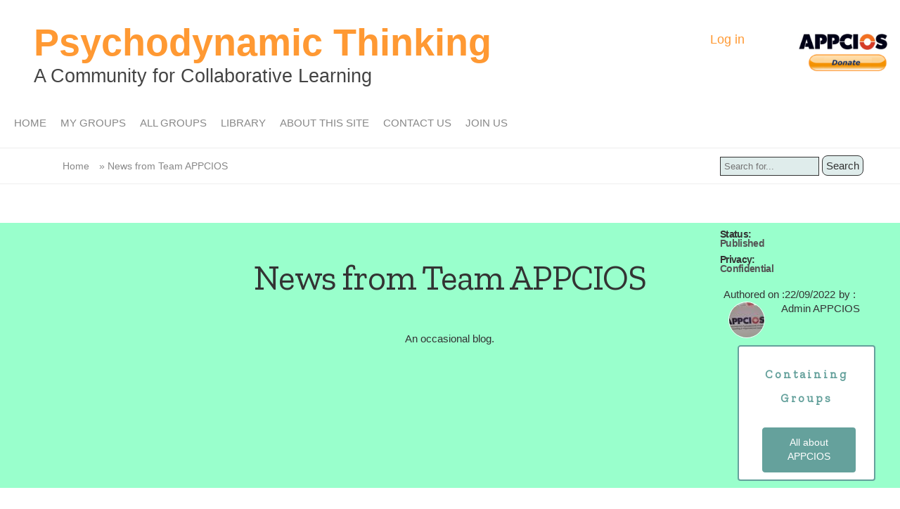

--- FILE ---
content_type: text/html; charset=UTF-8
request_url: https://psychodynamicthinking.info/comment/733
body_size: 6588
content:
<!DOCTYPE html>
<html lang="en" dir="ltr" prefix="content: http://purl.org/rss/1.0/modules/content/  dc: http://purl.org/dc/terms/  foaf: http://xmlns.com/foaf/0.1/  og: http://ogp.me/ns#  rdfs: http://www.w3.org/2000/01/rdf-schema#  schema: http://schema.org/  sioc: http://rdfs.org/sioc/ns#  sioct: http://rdfs.org/sioc/types#  skos: http://www.w3.org/2004/02/skos/core#  xsd: http://www.w3.org/2001/XMLSchema# ">
  <head>
    <meta charset="utf-8" />
<script async src="/sites/default/files/google_analytics/gtag.js?t9aki7"></script>
<script>window.dataLayer = window.dataLayer || [];function gtag(){dataLayer.push(arguments)};gtag("js", new Date());gtag("config", "UA-178890562-1", {"groups":"default","anonymize_ip":true,"allow_ad_personalization_signals":false});</script>
<meta name="Generator" content="Drupal 8 (https://www.drupal.org)" />
<meta name="MobileOptimized" content="width" />
<meta name="HandheldFriendly" content="true" />
<meta name="viewport" content="width=device-width, initial-scale=1.0" />
<link rel="shortcut icon" href="/themes/custom/campus/images/appcios_favicon.png" type="image/png" />
<link rel="canonical" href="https://psychodynamicthinking.info/news-team-appcios" />
<link rel="shortlink" href="https://psychodynamicthinking.info/node/1226" />
<link rel="revision" href="https://psychodynamicthinking.info/news-team-appcios" />

    <title>News from Team APPCIOS | Psychodynamic Thinking</title>
    <link rel="stylesheet" media="all" href="/core/themes/stable/css/system/components/ajax-progress.module.css?t9aki7" />
<link rel="stylesheet" media="all" href="/core/themes/stable/css/system/components/align.module.css?t9aki7" />
<link rel="stylesheet" media="all" href="/core/themes/stable/css/system/components/autocomplete-loading.module.css?t9aki7" />
<link rel="stylesheet" media="all" href="/core/themes/stable/css/system/components/fieldgroup.module.css?t9aki7" />
<link rel="stylesheet" media="all" href="/core/themes/stable/css/system/components/container-inline.module.css?t9aki7" />
<link rel="stylesheet" media="all" href="/core/themes/stable/css/system/components/clearfix.module.css?t9aki7" />
<link rel="stylesheet" media="all" href="/core/themes/stable/css/system/components/details.module.css?t9aki7" />
<link rel="stylesheet" media="all" href="/core/themes/stable/css/system/components/hidden.module.css?t9aki7" />
<link rel="stylesheet" media="all" href="/core/themes/stable/css/system/components/item-list.module.css?t9aki7" />
<link rel="stylesheet" media="all" href="/core/themes/stable/css/system/components/js.module.css?t9aki7" />
<link rel="stylesheet" media="all" href="/core/themes/stable/css/system/components/nowrap.module.css?t9aki7" />
<link rel="stylesheet" media="all" href="/core/themes/stable/css/system/components/position-container.module.css?t9aki7" />
<link rel="stylesheet" media="all" href="/core/themes/stable/css/system/components/progress.module.css?t9aki7" />
<link rel="stylesheet" media="all" href="/core/themes/stable/css/system/components/reset-appearance.module.css?t9aki7" />
<link rel="stylesheet" media="all" href="/core/themes/stable/css/system/components/resize.module.css?t9aki7" />
<link rel="stylesheet" media="all" href="/core/themes/stable/css/system/components/sticky-header.module.css?t9aki7" />
<link rel="stylesheet" media="all" href="/core/themes/stable/css/system/components/system-status-counter.css?t9aki7" />
<link rel="stylesheet" media="all" href="/core/themes/stable/css/system/components/system-status-report-counters.css?t9aki7" />
<link rel="stylesheet" media="all" href="/core/themes/stable/css/system/components/system-status-report-general-info.css?t9aki7" />
<link rel="stylesheet" media="all" href="/core/themes/stable/css/system/components/tabledrag.module.css?t9aki7" />
<link rel="stylesheet" media="all" href="/core/themes/stable/css/system/components/tablesort.module.css?t9aki7" />
<link rel="stylesheet" media="all" href="/core/themes/stable/css/system/components/tree-child.module.css?t9aki7" />
<link rel="stylesheet" media="all" href="/core/themes/stable/css/views/views.module.css?t9aki7" />
<link rel="stylesheet" media="all" href="/modules/flag/css/flag-link-ajax.css?t9aki7" />
<link rel="stylesheet" media="all" href="/themes/custom/campus/css/components/header.css?t9aki7" />
<link rel="stylesheet" media="all" href="/themes/custom/campus/css/components/footer.css?t9aki7" />
<link rel="stylesheet" media="all" href="/themes/custom/campus/css/components/menu.css?t9aki7" />
<link rel="stylesheet" media="all" href="/themes/custom/campus/css/components/breadcrumb.css?t9aki7" />
<link rel="stylesheet" media="all" href="/themes/custom/campus/css/components/sidebar.css?t9aki7" />
<link rel="stylesheet" media="all" href="/themes/custom/campus/css/components/main-content.css?t9aki7" />
<link rel="stylesheet" media="all" href="/themes/custom/campus/css/components/form.css?t9aki7" />
<link rel="stylesheet" media="all" href="/themes/custom/campus/css/components/comments.css?t9aki7" />
<link rel="stylesheet" media="all" href="/themes/custom/campus/css/components/dropbutton.component.css?t9aki7" />
<link rel="stylesheet" media="all" href="/themes/custom/campus/css/components/group.css?t9aki7" />
<link rel="stylesheet" media="all" href="/themes/custom/campus/css/components/teaser.css?t9aki7" />
<link rel="stylesheet" media="all" href="/themes/custom/campus/css/components/paragraph.css?t9aki7" />
<link rel="stylesheet" media="all" href="/themes/custom/campus/css/base/style.css?t9aki7" />
<link rel="stylesheet" media="all" href="/themes/custom/campus/css/base/newstyles.css?t9aki7" />
<link rel="stylesheet" media="all" href="/themes/custom/campus/css/base/overridestyles.css?t9aki7" />
<link rel="stylesheet" media="all" href="//fonts.googleapis.com/css?family=Zilla Slab" />

    
<!--[if lte IE 8]>
<script src="/core/assets/vendor/html5shiv/html5shiv.min.js?v=3.7.3"></script>
<![endif]-->

    <link rel="stylesheet" href="/themes/custom/campus/css/styles.css" />
  </head>
  <body class="path-node page-node-type-blog-entry">
        <a href="#main-content" class="visually-hidden focusable">
      Skip to main content
    </a>
    
      <div class="dialog-off-canvas-main-canvas" data-off-canvas-main-canvas>
    
<div class="header">
  <div class="header-left">
    <header role="banner">

        <div class="region region-header">
    <div id="block-campus-branding" class="block block-system block-system-branding-block">
  
    
       
  <div class="sitename">
    <a href="/" title="Home" rel="home">Psychodynamic Thinking</a>
    </div>
  <div class="slogan">
    A Community for Collaborative Learning
  </div>
</div>

  </div>

    </header>
  </div>
  <div class="header-right">
  <div class="user-account-navigation">
      <div class="region region-user-account-navigation">
    <nav role="navigation" aria-labelledby="block-campus-account-menu-menu" id="block-campus-account-menu">
            
  <h2 class="visually-hidden" id="block-campus-account-menu-menu">User account menu</h2>
  

        
              <ul class="account-menu">
              <li>
        <a href="/user/login" data-drupal-link-system-path="user/login">Log in</a>
              </li>
        </ul>
  


  </nav>

  </div>

  </div>
    <div class="appcios-logo">
      <a href="http://www.appcios.info/" target="_blank">
        <img src="https://psychodynamicthinking.info//themes/custom/campus/images/logo.jpeg" alt="APPCIOS" width="126" height="23">
      </a>
    </div>
    <div class="donate-button">
      <form action="https://www.paypal.com/donate" method="post" target="_top">
        <input type="hidden" name="hosted_button_id" value="M3HTZFST6QLRQ"/>
        <input id="donate-input" type="image" src="https://psychodynamicthinking.info/sites/default/files/images/donate-button.png"  style="height:2em; width:auto;"name="submit" title="PayPal - The safer, easier way to pay online!" alt="Donate with PayPal button"/>
        <img alt="" border="0" src="https://www.paypal.com/en_GB/i/scr/pixel.gif" width="1" height="1"/>
      </form>
    </div>

      </div>
</div>

<div class="layout-container">

    <div class="region region-primary-menu">
    <nav role="navigation" aria-labelledby="block-campus-mainnavigationanonymous-menu" id="block-campus-mainnavigationanonymous">
            
  <h2 class="visually-hidden" id="block-campus-mainnavigationanonymous-menu">Main navigation - anonymous</h2>
  

        
    
          <ul class="menu">
      
                                    <li>
              <a href="/" title="Home page" data-drupal-link-system-path="&lt;front&gt;">HOME</a>
                          </li>
                      <li>
              <a href="/my-groups" title="Listing of all groups to which you have access" data-drupal-link-system-path="node/33">MY GROUPS</a>
                          </li>
                      <li>
              <a href="/group-search" title="Listing of all groups  which you can apply to join" data-drupal-link-system-path="group-search">ALL GROUPS</a>
                          </li>
                      <li>
              <a href="/group/library" title="A public resource for content of wider interest" data-drupal-link-system-path="group/147">LIBRARY</a>
                          </li>
                      <li>
              <a href="/about-site" title="Provides information on the sites purpose and approach" data-drupal-link-system-path="node/57">ABOUT THIS SITE</a>
                                  
    
              <ul class="menu sub-menu sub-menu1">
                                      <li>
              <a href="/about-site" title="Overview of the site and how it&#039;s organised" data-drupal-link-system-path="node/57">Overview</a>
                          </li>
                      <li>
              <a href="/group/heres-your-guide-site" title="Link to a public space containing site guides" data-drupal-link-system-path="group/8">Site Guide</a>
                          </li>
                      <li>
              <a href="/we-welcome-your-support">Support Us</a>
                          </li>
                  </ul>
          
                          </li>
                      <li>
              <a href="/contact" title="Provides a form for you to submit queries" data-drupal-link-system-path="contact">CONTACT US</a>
                          </li>
                      <li>
              <a href="/contact/join_us_form" title="Provides a form for you to submit queries" data-drupal-link-system-path="contact/join_us_form">JOIN US</a>
                          </li>
                  </ul>
          


  </nav>

  </div>


  

  
<div class="region region-breadcrumb">
  <div class="breadcrumbs">
    <div class="block block-system block-system-breadcrumb-block">
  
    
  
      <nav role="navigation" aria-labelledby="system-breadcrumb">
    <h2 id="system-breadcrumb" class="visually-hidden">Breadcrumb</h2>
    <ol>
      <div class="links">
                  <li>
                          <a href="/">Home</a>
                      </li>
                  <li>
                          News from Team APPCIOS
                      </li>
              </div>
    </ol>
  </nav>

  </div>

  </div>
  <div class="search">
    <div role="search" class="block block-search block-search-form-block">
  
    
  
    
  <form action="/search/node" method="get" id="search-block-form" accept-charset="UTF-8" data-drupal-form-fields="edit-keys">
    <div class="input-group">
      <input title="Enter the terms you wish to search for." data-drupal-selector="edit-keys" type="text" id="edit-keys" name="keys" value="" size="15" maxlength="128" class="form-search form-control" placeholder="Search for...">
      </input>
      <span class="input-group-btn">
        <input data-drupal-selector="edit-submit" type="submit" id="edit-submit" value="Search" class="button btn-default js-form-submit submit-button">
        </input>
      </span>
    </div>
  </form>


  </div>

  </div>
</div>


    <div class="region region-highlighted">
    <div data-drupal-messages-fallback class="hidden"></div>

  </div>


  <main role="main">
    <a id="main-content" tabindex="-1"></a>
    
          <div class="layout-content">
        <div class="content">

          
    <div id="block-campus-content" class="block block-system block-system-main-block">
  
    
  
    <article  data-history-node-id="1226" role="article" about="/news-team-appcios">

  
    
          
  <div class="content-header blog-entry-color">
    <div class="content-header-left">
                </div>
        <div class="content-header-middle">
      <div class="content-title">
        <h1>
          <span>News from Team APPCIOS</span>

        </h1>
      </div>
                    <div class="summary">
          <div class="summary-text">
            
            <div><p>An occasional blog.</p></div>
      

          </div>
        </div>
                <br>
          </div>
    
    <div class="content-header-right">
      <div class="moderation-state">

                  <div class="content-status moderation-state">
            Status:
            <span style="color: #555555;">
              <div class="block block-views block-views-blockrevision-state-block-1">
  
    
  
    <div class="views-element-container"><div class="js-view-dom-id-e23ae608784eb227327859a9157aed28af840d55afa0c35defb200973cd9b264">
  
  
  

  
  
  

      <div class="views-row"><div class="views-field views-field-moderation-state"><span class="field-content">published</span></div></div>

  
  

  
  

  
  
</div>
</div>

  </div>

            </span>
          </div>
              </div>
            <div class="content-status privacy-level">
        Privacy:
        <span style="color: #555555;">
          
            <div>Confidential</div>
      
        </span>
      </div>
            <br>

      <div class="authored-by">
        <div class="block block-views block-views-blockcontent-authors-block-1">
  
    
  
    <div class="views-element-container"><div class="js-view-dom-id-850b4f0b4393f774aa11794d70322d59464b711c19666e780bf7ebf54d005978">
  
  
  

  
  
  

      <div class="authored-by views-row"><span class="views-field views-field-nothing-1"><span class="field-content links name">Authored on :<br />
</span></span><span class="views-field views-field-created"><span class="field-content">22/09/2022</span></span><span class="views-field views-field-nothing"><span class="field-content links name">by  :<br />
</span></span><div class="views-field views-field-user-picture circular--portrait"><div class="field-content">  <img src="/sites/default/files/styles/user_profile/public/pictures/2019-08/Photo%20on%2020-03-2019%20at%2012.06.jpg?itok=2g_XLIn3" width="50" height="50" alt="" typeof="foaf:Image" />


</div></div><span class="views-field views-field-name-1"><span class="field-content group-user-block"><span lang="" about="/admin-appcios" typeof="schema:Person" property="schema:name" datatype="">Admin APPCIOS</span></span></span></div>

  
  

  
  

  
  
</div>
</div>

  </div>

      </div>
              <div class="parent-group">
          <div class="block block-views block-views-blockparent-group-block-1">
  
      <h2>Containing Groups</h2>
    
  
    <div class="views-element-container"><div class="js-view-dom-id-75fb6ca8571effd5a5037cae268d62422388d91bc86c26538024e2fff7253767">
  
  
  

  
  
  

      <div class="views-row"><div class="views-field views-field-gid action-link"><span class="field-content"><a href="/group/all-about-appcios" hreflang="en">All about APPCIOS</a></span></div></div>

  
  

  
  

  
  
</div>
</div>

  </div>

        </div>
          </div>
      </div>
  <div class="article-content">

    <div class="content-left"></div>
        <div class="content-middle">

      <div class="intro-text content-field">
                  <h2>
            
            <div>September 2022</div>
      
          </h2>
              </div>
            <div class="body-text content-field">
                  <div class="body-text">
            <p>After many years of dedicated service to the development and running of APPCIOS, Susan Maciver and Tony Burch have decided to step down from their roles as heads of department for Admission &amp; Membership, and for Finance and the upkeep of the Community Site. They have each given their time and expertise generously to APPCIOS over the years and have been key to its growth.</p>

<p>I know each of you will have had personal contact with them either in SIGs, webinars, the Psychosymposium, or in the Conference, and know how integral their commitment to APPCIOS has been. I am sure you will join us in thanking them for their dedication.</p>

<p>Happily, we will not be losing them completely as both Susan and Tony will remain very much involved in APPCIOS through mentoring, maintaining aspects of the community site;  through running the library, and through offering and contributing to SIGs and webinars.</p>

<p>To replace them, we are welcoming two new members to the Management Team:  <a href="https://psychodynamicthinking.info/emma-higgs">Emma Higgs</a> is the new lead for Admissions &amp; Membership, and <a href="https://psychodynamicthinking.info/devika-dhar">Devika Dhar</a> will be working with us on setting up our new online therapeutic services.  </p>

<p> </p>
            <br>
          </div>
                        </div>
      
      <div class="comments">
        <section>
      
    <h2>Comments</h2>
    
  
  <div class="article-content">

    <span class="hidden" data-comment-timestamp="1667479468"></span>
  <div class="content-left"></div>
  <div class="content-middle">
    <footer class="comment__meta">

      <article typeof="schema:Person" about="/susan-maciver">
      
    
</article>

      <p class="comment__author"><span rel="schema:author"><span lang="" about="/susan-maciver" typeof="schema:Person" property="schema:name" datatype="">Susan Maciver</span></span>
</p>
      <p class="comment__time">03-11-2022</p>
                </footer>
    <div class="comment__content">
              
                <div id="comment-Susan-Maciver-03-11-2022">

          <h3 property="schema:name" datatype=""><a href="/comment/715#comment-715" class="permalink" rel="bookmark" hreflang="en">new committee members</a></h3>
        </div>
        
            
            <div property="schema:text"><p>I think it would be good if Jeremy and Emma introduced themselves to the membership?</p></div>
      <ul class="links inline"><li class="comment-forbidden"><a href="/user/login?destination=/news-team-appcios%23comment-form">Log in</a> to post comments</li></ul>
    </div>
  </div>
    <div class="content-right"></div>

</div>

<div class="indented"><div class="article-content">

    <span class="hidden" data-comment-timestamp="1668340978"></span>
  <div class="content-left"></div>
  <div class="content-middle">
    <footer class="comment__meta">

      <article typeof="schema:Person" about="/jenny-sprince">
      
            <div>  <img src="/sites/default/files/styles/user_profile/public/pictures/2019-08/Photo%20on%2031-08-2019%20at%2014.12.jpg?itok=ijXn5b_E" width="50" height="50" alt="Profile picture for user jenny.sprince@appcios.info" typeof="foaf:Image" />


</div>
      
    
</article>

      <p class="comment__author"><span rel="schema:author"><span lang="" about="/jenny-sprince" typeof="schema:Person" property="schema:name" datatype="">Jenny Sprince</span></span>
</p>
      <p class="comment__time">13-11-2022</p>
                    <p class="visually-hidden">In reply to <a href="/comment/715#comment-715" class="permalink" rel="bookmark" hreflang="en">new committee members</a> by <span lang="" about="/susan-maciver" typeof="schema:Person" property="schema:name" datatype="">Susan Maciver</span></p>
          </footer>
    <div class="comment__content">
              
                <div id="comment-Jenny-Sprince-13-11-2022">

          <h3 property="schema:name" datatype=""><a href="/comment/716#comment-716" class="permalink" rel="bookmark" hreflang="en">Good idea!</a></h3>
        </div>
        
            
            <div property="schema:text"><p>Thanks, Susan:  that's a good idea! </p></div>
      <ul class="links inline"><li class="comment-forbidden"><a href="/user/login?destination=/news-team-appcios%23comment-form">Log in</a> to post comments</li></ul>
    </div>
  </div>
    <div class="content-right"></div>

</div>

<div class="indented"><div class="article-content">

    <span class="hidden" data-comment-timestamp="1670946221"></span>
  <div class="content-left"></div>
  <div class="content-middle">
    <footer class="comment__meta">

      <article typeof="schema:Person" about="/admin-appcios">
      
            <div>  <img src="/sites/default/files/styles/user_profile/public/pictures/2019-08/Photo%20on%2020-03-2019%20at%2012.06.jpg?itok=2g_XLIn3" width="50" height="50" alt="Profile picture for user admin@appcios.com" typeof="foaf:Image" />


</div>
      
    
</article>

      <p class="comment__author"><span rel="schema:author"><span lang="" about="/admin-appcios" typeof="schema:Person" property="schema:name" datatype="">Admin APPCIOS</span></span>
</p>
      <p class="comment__time">13-12-2022</p>
                    <p class="visually-hidden">In reply to <a href="/comment/716#comment-716" class="permalink" rel="bookmark" hreflang="en">Good idea!</a> by <span lang="" about="/jenny-sprince" typeof="schema:Person" property="schema:name" datatype="">Jenny Sprince</span></p>
          </footer>
    <div class="comment__content">
              
                <div id="comment-Admin-APPCIOS-13-12-2022">

          <h3 property="schema:name" datatype=""><a href="/comment/723#comment-723" class="permalink" rel="bookmark" hreflang="en">Public Engagement</a></h3>
        </div>
        
            
            <div property="schema:text"><p>Sadly, Jeremy Gunson has had to withdraw, temporarily, from taking up this role on the Management Committee.  Meanwhile, we are covering this aspect of our work between us.</p></div>
      <ul class="links inline"><li class="comment-forbidden"><a href="/user/login?destination=/news-team-appcios%23comment-form">Log in</a> to post comments</li></ul>
    </div>
  </div>
    <div class="content-right"></div>

</div>
</div></div><div class="article-content">

    <span class="hidden" data-comment-timestamp="1670945905"></span>
  <div class="content-left"></div>
  <div class="content-middle">
    <footer class="comment__meta">

      <article typeof="schema:Person" about="/admin-appcios">
      
            <div>  <img src="/sites/default/files/styles/user_profile/public/pictures/2019-08/Photo%20on%2020-03-2019%20at%2012.06.jpg?itok=2g_XLIn3" width="50" height="50" alt="Profile picture for user admin@appcios.com" typeof="foaf:Image" />


</div>
      
    
</article>

      <p class="comment__author"><span rel="schema:author"><span lang="" about="/admin-appcios" typeof="schema:Person" property="schema:name" datatype="">Admin APPCIOS</span></span>
</p>
      <p class="comment__time">13-12-2022</p>
                </footer>
    <div class="comment__content">
              
                <div id="comment-Admin-APPCIOS-13-12-2022">

          <h3 property="schema:name" datatype=""><a href="/comment/722#comment-722" class="permalink" rel="bookmark" hreflang="en">Who&#039;s who!</a></h3>
        </div>
        
            
            <div property="schema:text"><p>We've added links to the names of our new Management Committee members, so that you can find out more about them in our User Pen Portraits section.   I hope this helps!</p></div>
      <ul class="links inline"><li class="comment-forbidden"><a href="/user/login?destination=/news-team-appcios%23comment-form">Log in</a> to post comments</li></ul>
    </div>
  </div>
    <div class="content-right"></div>

</div>
<div class="article-content">

    <span class="hidden" data-comment-timestamp="1675957447"></span>
  <div class="content-left"></div>
  <div class="content-middle">
    <footer class="comment__meta">

      <article typeof="schema:Person" about="/jenny-sprince">
      
            <div>  <img src="/sites/default/files/styles/user_profile/public/pictures/2019-08/Photo%20on%2031-08-2019%20at%2014.12.jpg?itok=ijXn5b_E" width="50" height="50" alt="Profile picture for user jenny.sprince@appcios.info" typeof="foaf:Image" />


</div>
      
    
</article>

      <p class="comment__author"><span rel="schema:author"><span lang="" about="/jenny-sprince" typeof="schema:Person" property="schema:name" datatype="">Jenny Sprince</span></span>
</p>
      <p class="comment__time">09-02-2023</p>
                </footer>
    <div class="comment__content">
              
                <div id="comment-Jenny-Sprince-09-02-2023">

          <h3 property="schema:name" datatype=""><a href="/comment/733#comment-733" class="permalink" rel="bookmark" hreflang="en">Our Officers</a></h3>
        </div>
        
            
            <div property="schema:text"><p>Our organisation is growing, and we have put careful thought into the structures that keep us and our members safe.  </p>

<p>We have posted an organisational map to help our members to understand something of how we work.  We know that this will evolve and change over time - but <a href="https://www.psychodynamicthinking.info/appcios-officers">this</a> is how it looks at the moment.  </p></div>
      <ul class="links inline"><li class="comment-forbidden"><a href="/user/login?destination=/news-team-appcios%23comment-form">Log in</a> to post comments</li></ul>
    </div>
  </div>
    <div class="content-right"></div>

</div>


  
</section>

      </div>
      
    </div>
        <div class="content-right">
      <div class="keywords content-block">

        
      </div>
      
    </div>
    
  </div>
  
</article>

  </div>


        </div>
              </div>
          
  </main>
            <footer role="contentinfo">
        <div class="region region-footer">
    <div id="block-hostedbyappcios" class="block block-block-content block-block-contenta0b2fe37-bb4f-41ac-aa9a-81820b2b74be">
  
    
  
    
            <div><p>This site is managed by APPCIOS.</p>
<p>You can visit us at <a href="http://www.appcios.info/" target="_blank">http://www.appcios.info/</a></p>
<p><img alt="APPCIOS Logo" data-entity-type="file" data-entity-uuid="305abd1d-3426-455e-a266-ba6df5d88814" height="28" src="/sites/default/files/inline-images/footer-logo.jpeg" width="154" /></p>
<p> </p>
</div>
      
  </div>
<nav role="navigation" aria-labelledby="block-footerlegal-menu" id="block-footerlegal">
      
  <h2 id="block-footerlegal-menu">Terms and Conditions</h2>
  

        
              <ul>
              <li>
        <a href="/data-policy" title="Site data policy" data-drupal-link-system-path="node/78">Privacy Statement</a>
              </li>
          <li>
        <a href="/legal" title="Explains the legal context for site usage" data-drupal-link-system-path="node/77">Terms and Conditions of Use</a>
              </li>
          <li>
        <a href="/code-conduct" data-drupal-link-system-path="node/81">Code of Conduct</a>
              </li>
        </ul>
  


  </nav>
<nav role="navigation" aria-labelledby="block-footercontact-menu" id="block-footercontact">
      
  <h2 id="block-footercontact-menu">Contact Us</h2>
  

        
              <ul>
              <li>
        <a href="/contact/appcios_campus_online_contact_fo" title="Contact APPCIOS Admin" data-drupal-link-system-path="contact/appcios_campus_online_contact_fo">Site Management</a>
              </li>
          <li>
        <a href="/contact/feedback" title="Contact website admin" data-drupal-link-system-path="contact/feedback">Website Technical Support</a>
              </li>
        </ul>
  


  </nav>
<div id="block-sitedesignedbyblock" class="block block-block-content block-block-contentc000381c-691c-4cbe-8ffd-8e1a5f15bbb4">
  
    
  
    
            <div><h2>Site Designed By:</h2>
<p>ThinkNet Consulting and Heathcliffe Bird</p>
<h2>Site Hosted By:</h2>
<p><a href="https://krystal.uk/" target="_blank">Krystal Hosting Ltd</a></p>
</div>
      
  </div>

  </div>

    </footer>
    </div>

  </div>

    
    <script type="application/json" data-drupal-selector="drupal-settings-json">{"path":{"baseUrl":"\/","scriptPath":null,"pathPrefix":"","currentPath":"comment\/733","currentPathIsAdmin":false,"isFront":false,"currentLanguage":"en","currentQuery":{"page":0}},"pluralDelimiter":"\u0003","suppressDeprecationErrors":true,"ajaxPageState":{"libraries":"campus\/fonts,campus\/global-css,campus\/global-js,comment\/drupal.comment-by-viewer,core\/html5shiv,flag\/flag.link_ajax,google_analytics\/google_analytics,system\/base,views\/views.module","theme":"campus","theme_token":null},"ajaxTrustedUrl":{"\/search\/node":true},"google_analytics":{"account":"UA-178890562-1","trackOutbound":true,"trackMailto":true,"trackDownload":true,"trackDownloadExtensions":"7z|aac|arc|arj|asf|asx|avi|bin|csv|doc(x|m)?|dot(x|m)?|exe|flv|gif|gz|gzip|hqx|jar|jpe?g|js|mp(2|3|4|e?g)|mov(ie)?|msi|msp|pdf|phps|png|ppt(x|m)?|pot(x|m)?|pps(x|m)?|ppam|sld(x|m)?|thmx|qtm?|ra(m|r)?|sea|sit|tar|tgz|torrent|txt|wav|wma|wmv|wpd|xls(x|m|b)?|xlt(x|m)|xlam|xml|z|zip"},"user":{"uid":0,"permissionsHash":"936b68c3a4b2ff3a24d5ab318f9c9f593e7f5dc0d1b7bfa4c937b09dcecb37f7"}}</script>
<script src="/core/assets/vendor/jquery/jquery.min.js?v=3.5.1"></script>
<script src="/core/assets/vendor/jquery-once/jquery.once.min.js?v=2.2.3"></script>
<script src="/core/misc/drupalSettingsLoader.js?v=8.9.18"></script>
<script src="/core/misc/drupal.js?v=8.9.18"></script>
<script src="/core/misc/drupal.init.js?v=8.9.18"></script>
<script src="/modules/google_analytics/js/google_analytics.js?v=8.9.18"></script>
<script src="/themes/custom/campus/js/script.js?t9aki7"></script>
<script src="/core/modules/comment/js/comment-by-viewer.js?v=8.9.18"></script>
<script src="/core/misc/progress.js?v=8.9.18"></script>
<script src="/core/misc/ajax.js?v=8.9.18"></script>
<script src="/core/themes/stable/js/ajax.js?v=8.9.18"></script>
<script src="/modules/flag/js/flag-action_link_flash.js?v=8.9.18"></script>

  </body>
</html>


--- FILE ---
content_type: text/css
request_url: https://psychodynamicthinking.info/themes/custom/campus/css/components/header.css?t9aki7
body_size: 124
content:
.region-header {
  width: 100px%;
  padding-left: 5%;
  margin-top: 3rem;
  margin-bottom: 0rem;
}

.header {
  width: 100%;
  margin-bottom: 0rem;
  background-color: #ffffff;
  padding-bottom: 10px;
  display: block;
  overflow: hidden;
}

.header-left {
  width: 75%;
  margin: 0;
  float: left;
}

.header-right {
  width: 25%;
  margin: 0;
  float: left;
}

.user-block {
  width: 60%;
  float: right;
}

.user-name {
  display: flex;
  height: 50px;
  justify-content: left;
  align-items: center;
}

.appcios-logo {
  width: 40%;
  margin-top: 3.5rem;
  margin-right: 5%;
  float: right;
}

.donate-button {
  width: 40%;
  margin-right: 5%;
  margin-left: 5%;
  float: right;
}

.user-account-navigation {
  width: 50%;
  padding-right: 5px;
  margin-top: 3rem;
  display: inline-block;
  margin-bottom: 0rem;
}

.my-profile-text a {
  text-align: right;
  color: #444444;
  text-decoration: none;
}

#block-campus-branding {
  float: left;
  width: 100%;
}

#block-campus-branding img {
  margin: 10px;
  height: 40px;
  width: auto;
}

#block-campus-branding a {
  color: #ff9933;
  text-decoration: none;
}

#block-campus-branding a:hover {
  color: #cc6600;
}

.sitename {
  margin-top: 10px;
  float: left;
  width: 100%;
  font-size: 4rem;
  font-weight: 550;
}

.sitename a {
  display: inline;
  margin-top: 10px;
}

.slogan {
  margin-top: 2rem;
  margin-bottom: 2rem;
  color: #444444;
  float: left;
  font-size: 2rem;
}

.user-account-menu {
  height: 40px;
}

.search-block {
  display: block;
  float: right;
}


--- FILE ---
content_type: text/css
request_url: https://psychodynamicthinking.info/themes/custom/campus/css/components/footer.css?t9aki7
body_size: 27
content:
.region-footer {
  clear: both;
  background-color: #4a4a4a;
  float: left;
  width: 100%;
  color: #fff;
  font-size: 0.8em;
  line-height: 80%;
  padding-top: 50px;
  padding-bottom: 20px;
}

.region-footer h2 {
  color: #fff;
  font-size: 1rem;
  line-height: 80%;
  padding: 5px 0 0 5px;
}

.region-footer li {
  padding: 0 5px 5px 5px;
  list-style-type: none;
}

#block-hostedbyappcios a {
  color: #ff9933;
  text-decoration: none;
}

#block-hostedbyappcios a:hover {
  color: #cc6600;
}

#block-hostedbyappcios {
  width: 25%;
  float: left;
  margin-left: 10px;
}

#block-footerlegal,
#block-footercontact,
#block-hostedbyappcios,
#block-sitedesignedbyblock {
  line-height: 1.5rem;
}

#block-footerlegal h2 {
  color: #fff;
  font-size: 1rem;
  font-weight: normal;
  margin: 0 0 0 20px;
  padding: 5px 0 0 5px;
  letter-spacing: -0.1rem;
}

#block-footercontact h2 {
  color: #fff;
  font-size: 1rem;
  font-weight: normal;
  margin: 0 0 0 20px;
  padding: 5px 0 0 5px;
}

#block-sitedesignedbyblock h2 {
  color: #fff;
  font-size: 1rem;
  font-weight: normal;
  margin: 0 0 0 20px;
  padding: 10px 0 0 5px;
}

#block-sitedesignedbyblock a {
  color: #ff9933;
  text-decoration: none;
}

#block-sitedesignedbyblock a:hover {
  color: #cc6600;
}

#block-sitedesignedbyblock {
  display: inline-block;
  width: 30%;
}

#block-sitedesignedbyblock p {
  padding: 0 5px 5px 50px;
}


--- FILE ---
content_type: text/css
request_url: https://psychodynamicthinking.info/themes/custom/campus/css/components/menu.css?t9aki7
body_size: 518
content:
.menu {
  vertical-align: top;
  margin-top: 0;
  margin-left: 10px;
  padding-top: 5px;
}
.sub-menu {
  vertical-align: top;
  margin-top: 0;
  margin-left: 0px;
  padding-top: 5px;
}
.menu a:hover {
  background: #D8370C !important;
  color: #ffffff;
}

.menu a {
  display: block;
  color: #888;
  text-decoration: none;
  padding: 10px;
}

.menu li {
  display: inline-block;
  float: left;
  position: relative;
}

.menu ul {
  position: absolute;
  z-index: 999;
}

.region-secondary-menu {
  display: block;
  clear: both;
  background-color: white;
  height: 30px;
  margin: 0;
}

.region-secondary-menu a:hover {
  color: #cc6600;
}

.region-secondary-menu ul {
  list-style-type: none;
  display: inline;
  text-align: left;
}

.region-secondary-menu li {
  float: left;
  margin-top: 5px;
  padding: 0;
}

.region-secondary-menu li a.is-active {
  background-color: #b3b3b3;
  color: #cc6600;
}

.region-secondary-menu a {
  display: block;
  color: #ff9933;
  text-decoration: none;
}

.account-menu {
  display: block;
  clear: both;
  height: 30px;
  margin: 0;
}

.account-menu ul {
  list-style-type: none;
  display: inline;
  text-align: left;
  margin: 0;
  padding: 0;
}

.account-menu li a.is-active {
  color: #cc6600;
}

.account-menu a {
  display: block;
  color: #ff9933;
  text-decoration: none;
  padding: 5px 10px 5px 10px;
}

.account-menu a:hover {
  color: #cc6600;
}

.user-account-navigation a {
  color: #ff9933;
  text-decoration: none;
  font-size: 1.2em;
}
.user-block,
.group-user-block a {
  color: #ff9933;
  text-decoration: none;
  font-size: 1em;
}
.header-user-block a {
  color: #ff9933;
  text-decoration: none;
  font-size: 1.2em;
}

.user-account-navigation,
.user-block,
.group-user-block a:hover {
  color: #cc6600;
}

.group-user-block {
  padding-left: 10px;
}

.user-account-navigation li {
  display: inline;
  margin: 0px;
  float: right;
  width: 100%;
}

#block-campus-local-actions {
  margin-left: 20%;
  margin-bottom: 20px;
  list-style-type:none;
}

#block-campus-local-tasks {
  background-color: #fff;
  padding-bottom: 10px;
  text-align: center;
  position: relative;
}

#block-campus-local-tasks li {
  display: inline;
  padding: 0 10px;
  margin: 0px;
}

#block-campus-local-tasks a {
  list-style-type: none;
  display: inline;
  color: #ff9933;
  text-decoration: none;
  padding: 0 10px;
}

#block-campus-local-tasks a:hover {
  color: #cc6600;
}

#block-footerlegal {
  list-style-type: none;
  float: left;
  padding: 5px 5px 5px 5px;
  margin: auto;
  width: 20%;
}

#block-footercontact {
  list-style-type: none;
  float: left;
  padding: 5px 5px 5px 5px;
  margin: auto;
  width: 20%;
}

#block-footerlegal a {
  display: block;
  color: #ff9933;
  text-decoration: none;
  padding: 0 10px;
}

#block-footerlegal a:hover {
  color: #cc6600;
}

#block-footercontact a {
  list-style-type: none;
  display: block;
  color: #ff9933;
  text-decoration: none;
  padding: 0 10px;
}

#block-footercontact a:hover {
  color: #cc6600;
}

.region-primary-menu #block-campus-mainnavigationauthenticated ul.menu ul.menu {
    display: none;
}
.region-primary-menu #block-campus-mainnavigationauthenticated ul.menu li:hover > ul.menu {
    display: block;
}
.region-primary-menu #block-campus-mainnavigationanonymous ul.menu ul.menu {
    display: none;
}
.region-primary-menu #block-campus-mainnavigationanonymous ul.menu li:hover > ul.menu {
    display: block;
}


.region-primary-menu #block-campus-mainnavigationauthenticated ul.menu {
 /* background: #ddd;
    border-radius: 10px 10px 10px 10px; */
  display: inline-block;
  list-style: none outside none;
  padding: 0 0px;
  position: relative;
}

.region-primary-menu #block-campus-mainnavigationanonymous ul.menu {
 /* background: #ddd;
    border-radius: 10px 10px 10px 10px; */
  display: inline-block;
  list-style: none outside none;
  padding: 0 0px;
  position: relative;
}


.region-primary-menur #block-campus-mainnavigationauthenticated ul.menu li {
    float: left;
    list-style:none;
    list-style-image:none;
}
.region-primary-menu #block-campus-mainnavigationanonymous ul.menu li {
    float: left;
    list-style:none;
    list-style-image:none;
}
.region-primary-menu #block-campus-mainnavigationanonymous ul.menu li:hover {

}
.region-primary-menu #block-campus-mainnavigationauthenticated ul.menu li:hover {

}
.region-primary-menu #block-campus-mainnavigationanonymous ul.menu li:hover {

}
.region-primary-menu #block-campus-mainnavigationauthenticated ul.menu li:hover a {

}
.region-primary-menu #block-campus-mainnavigationanonymous ul.menu li:hover a {

}
.region-primary-menu #block-campus-mainnavigationauthenticated ul.menu li a {

    display: block;

    text-decoration: none;
}
.region-primary-menur #block-campus-mainnavigationanonymous ul.menu li a {

    display: block;

    text-decoration: none;
}
.region-primary-menu #block-campus-mainnavigationauthenticated ul.menu ul.menu {

    position: absolute;
    top: 100%;
}
.region-primary-menu #block-campus-mainnavigationanonymous ul.menu ul.menu {
    position: absolute;
    top: 100%;
}
.region-primary-menu #block-campus-mainnavigationauthenticated ul.menu ul.menu li {
    float: none;
    position: relative;
}
.region-primary-menu #block-campus-mainnavigationanonymous ul.menu ul.menu li {
    float: none;
    position: relative;
}
.region-primary-menu #block-campus-mainnavigationauthenticated ul.menu ul.menu li a {

}
.region-primary-menu #block-campus-mainnavigationauthenticated ul.menu ul.menu li a:hover {

}
.region-primary-menu #block-campus-mainnavigationanonymous ul.menu ul.menu li a:hover {

}
.region-primary-menu #block-campus-mainnavigationauthenticated ul.menu ul.menu ul.menu {
    left: 100%;
    position: absolute;
    top: 0;
}
.region-primary-menu #block-campus-mainnavigationanonymous ul.menu ul.menu ul.menu {
    left: 100%;
    position: absolute;
    top: 0;
}
.sub-menu li {
  width: 100%;
}

.sub-menu a {
  background: #fb6f01;
  color: white;
  font-size: 0.95rem;
}

.sub-menu a:hover {
  color: white;
  background-color: #e25210;
}


--- FILE ---
content_type: text/css
request_url: https://psychodynamicthinking.info/themes/custom/campus/css/components/breadcrumb.css?t9aki7
body_size: 43
content:
/**
 * @file
 * Styles for Bartik's breadcrumbs.
 */
.region-breadcrumb {
  background-color: #fff;
  width: 100%;
  text-align: left;
  overflow: auto;
  font-size: 0.929em;
  color: #888;
  border-top: 1px solid #eee;
  border-bottom: 1px solid #eee;
  margin-bottom: 2rem;
  position: relative;
  float: left;
}

.breadcrumbs {
  float: left;
  width: 80%;
  padding-left: 5%;
  padding-top: 10px;
  padding-bottom: 10px;
}

.search {
  width: 20%;
  float: left;
  padding-bottom: 10px;
}

.region-breadcrumb ol {
  margin: 0;
  padding: 5px;
  padding-left: 20px;
}

.region-breadcrumb li {
  display: inline;
  list-style-type: none;
  margin: 5px;
  padding: 0;
}

.region-breadcrumb a {
  color: #888;
  text-decoration: none;
}

/* IE8 does not support :not() and :last-child. */
.region-breadcrumb li:before {
  content: ' \BB ';
}

.region-breadcrumb li:first-child:before {
  content: none;
}

#block-campus-breadcrumbs {
  width: 60%;
}

#block-campus-search {
  width: 20%;
  float: left;
}

#block-campus-search h2 {
  display: none;
}


--- FILE ---
content_type: text/css
request_url: https://psychodynamicthinking.info/themes/custom/campus/css/components/sidebar.css?t9aki7
body_size: 86
content:
/* ------------------ Sidebar ----------------- */
@media all and (min-width: 560px) {
  .left-sidebar {
    clear: both;
    color: #333333;
    float: left;
    position: relative;
    width: 15%;
    margin-top: 40px;
    margin-bottom: 20px;
  }

  .left-sidebar p {
    color: #333333;
  }

  .left-sidebar h2 {
    font-size: 1.2rem;
    line-height: 2.5rem;
    letter-spacing: -0.05rem;
    background-color: #f2f2f2;
    text-align: center;
    color: #b3b3b3;
    padding: 0;
    margin: 0 0 5px 0;
  }


  .right-sidebar {
    float: left;
    position: relative;
    color: #333333;
    width: 15%;
    margin-top: 40px;
    margin-bottom: 20px;
  }

  .right-sidebar p {
    color: #333333
  }

  .right-sidebar h2 {
    font-size: 1.2rem;
    line-height: 2.5rem;
    letter-spacing: -0.05rem;
    background-color: #f2f2f2;
    text-align: center;
    color: #b3b3b3;
    padding: 0;
    margin: 0 0 5px 0;
  }

  .left-sidebar-block {
    font-size: 0.9rem;
    list-style-type: none;
    padding-bottom: : 5px;
    border-style: solid;
    border-width: 1px;
    border-color: #f2f2f2;
    margin: 10px 10px 20px 10px;
  }

  .left-sidebar-block a {
    display: block;
    color: #ff9933;
    text-decoration: none;
    padding: 0 10px;
    font-weight: bold;
    font-size: 0.8rem;
    margin-bottom: 5px;
    border-bottom-style: solid;
    border-width: 1px;
    border-color: #f2f2f2;
  }

  .left-sidebar-block a:hover {
    color: #cc6600;
  }

  .left-sidebar-block header {
    margin-bottom: 5px;
    font-style: italic;
  }

  .right-sidebar-block {
    font-size: 0.9rem;
    list-style-type: none;
    padding-bottom: 5px;
    border-style: solid;
    border-width: 1px;
    border-color: #f2f2f2;
    margin: 10px 10px 20px 10px;
  }

  .right-sidebar-block a {
    display: block;
    color: #ff9933;
    text-decoration: none;
    padding: 0 10px;
    font-weight: bold;
    font-size: 0.8rem;
    margin-bottom: 5px;
    border-bottom-style: solid;
    border-width: 1px;
    border-color: #f2f2f2;
  }

  .right-sidebar-block a:hover {
    color: #cc6600;
  }

  .right-sidebar-block header {
    margin-bottom: 5px;
    font-style: italic;
  }

  .right-sidebar ul {
    list-style-type: none;
  }


--- FILE ---
content_type: text/css
request_url: https://psychodynamicthinking.info/themes/custom/campus/css/components/main-content.css?t9aki7
body_size: 1612
content:
/**
 * @file
 * Visual styles for Campus's main-content component.
 */
.layout-container {
  background-color: #fff;
}

.content {
  background-color: #fff;
  color: #888;
  text-align: center;
}

.taxonomy-block,
.group-archive,
.group-members-page {
  float: left;
  width: 60%;
  margin-left: 20%;
  background-color: #fff;
  color: #888;
  text-align: center;
}

.region-highlighted {
  background-color: #fff;
  width: 100%;
  text-align: left;
  overflow: auto;
  font-size: 0.929em;
  color: #888;
  margin-bottom: 2rem;
  position: relative;
  float: left;
}

.region-content {
  width: 60%;
  float: right;
  background-color: #fff;
  margin-right: 10%;
}

.layout-content {
  clear: both;
  width: 100%;
  position: relative;
  background-color: #fff;
}

.front-content-wrapper {
  width: 100%;
}

#homepage-img-header {
  min-height: 38rem;
  background-size: 40%;
  background-position: bottom right;
  background-repeat: no-repeat;
}

.front-content {
  margin-left: 20%;
  width: 60%;
  font-size: 1.25rem;
  font-weight: 400;
  margin-bottom: 20px;
  padding-bottom: 1rem;
  color: #252424 !important;
}

.front-intro {
  font-family: "Zilla Slab", "Roboto Slab", "Open Sans", Arial, "Helvetica Neue", -apple-system, BlinkMacSystemFont, Segoe UI, Roboto, sans-serif;
  color: #252424 !important;
  font-size: 5.5rem;
  letter-spacing: -0.8px;
  line-height: 5.8rem;
  text-align: left;
  font-weight: 300;
  font-style: normal;
  padding-bottom: 1rem;
  opacity: 0.85;
  text-rendering: optimizelegibility;
}

.front-body-summary,
.front-body {
  font-family: "Roboto", "Open Sans", "Segoe UI", Tahoma, sans-serif;
  font-size: 1.5rem;
  font-weight: 400;
  line-height: 2.2rem;
  color: #5F450F !important;
}

.front-appcios-wrapper {
  width: 100%;
  background: #fff;
}

.front-appcios {
  text-align: center;
  font-size: 1.5rem;
  line-height: 1.5rem;
  color: #444;
  margin-left: 20%;
  margin-right: 20%;
  padding-top: 20px;
  padding-bottom: 20px;
}

.front-guide-wrapper {
  width: 100%;
  overflow: auto;
  padding-bottom: 10px;
  background-color: #f0562c;
}

.front-guide-links {
  width: 90%;
  margin-left: 5%;
  margin-right: 5%;
  padding-top: 20px;
  padding-bottom: 20px;
  float: left;
}

.front-guide-section {
  font-family: "Zilla Slab";
  text-align: center;
  width: 33%;
  font-size: 1.8rem !important;
  line-height: 2rem;
  color: #fff;
  float: left;
  font-weight: 600;
  padding: 20px;
  text-rendering: optimizeLegibility;
}

#front-guide-my-groups,
#front-guide-groups-to-join,
#front-guide-join-us {}

.vis-theme-appearance {
  margin-left: 20%;
  width: 60%;
  height: 100px;
}

.visual-themes-block {
  margin-left: 20%;
  width: 60%;
}

.document-type {}

.privacy-level {}

.content-status {
  padding-top: 10px;
  line-height: 1rem;
  letter-spacing: -0.05rem;
  text-align: left;
  font-weight: bold;
  font-size: 1rem;
  text-transform: capitalize;
}

.submitted-by {
  display: inline-block;
  float: left;
}

.body-text {
  margin-bottom: 20px;
  width: 100%;
  margin-top: 50px;
}

.message {
  margin-bottom: 20px;
  width: 100%;
  margin-top: 50px;
}

.summary {
  margin-bottom: 20px;
  width: 100%;
  margin-top: 50px;
}

.summary-text {
  margin-top: 10px;
  margin-bottom: 10px;
  width: 60%;
  margin-left: 20%;
}

.intro-text {
  font-size: 1.5rem;
  line-height: 2rem;
  letter-spacing: -0.05rem;
  text-align: center;
}

.field-image {
  margin: auto;
  width: 50%;
}

.content-field {
  margin-top: 10px;
  padding-right: 5%;
  padding-left: 5%;
}

.comments h2 {
  margin-top: 10px;
  padding-right: 5%;
  padding-left: 5%;
}

.see-also-links a {
  margin-left: 10%;
  margin-bottom: 10px;
}

.greeting-block {
  float: left;
  margin-left: 20%;
  padding: 10px 0px 10px 0px;
  width: 80%;
  padding: 10px;
  color: #2b2300;
  font-family: "Zilla Slab", sans-serif;
  font-size: 3rem;
  font-weight: 400;
  line-height: 4rem;
}

.greeting-block h1 {
  color: #2b2300;
}

.adverts-block {
  width: 60%;
  margin-left: 20%;
  margin-top: 30px;
  margin-bottom: 30px;
}

.getting-started-left {
  float: left;
  width: 15%;
  margin-left: 20%;
  padding-right: 10px;
}

.getting-started-right {
  float: left;
  width: 45%;
  margin-right: 20%;
}

.front-trailers-grid {
  margin-top: 20px;
}

.front-advert-region {
  width: 100%;
  overflow: auto;
  background-color: #65a19c;
}

.front-region-1,
.front-region-2 {
  width: 100%;
  overflow: auto;
  background-color: #f8a60d;
  display: block;
  vertical-align: top;
}

.front-region-3,
.front-region-5,
.front-region-6,
.front-region-8 {
  width: 100%;
  overflow: auto;
  background-color: #fff;
  color: #555;
  padding: 5px 0px 5px 0px;
}

.front-region-4 {
  width: 100%;
  overflow: auto;
  color: #555;
  background-color: #f8a60d;
  padding: 5px 0px 5px 0px;
}

.front-region-7 {
  width: 100%;
  overflow: auto;
  background-color: #fff;
  color: #555;
  padding: 5px 0px 5px 0px;
}

.front-groups {
  clear: both;
  margin-left: 20%;
  width: 60%;
  float: left;
  text-align: center;
}

.front-my-bookmarks {
  margin-left: 20%;
  width: 18%;
  margin-right: 2%;
  float: left;
  text-align: center;
}

.front-notices,
.front-events,
.front-recent-comments,
.front-recent-content {
  margin-left: 20%;
  width: 60%;
  float: left;
  text-align: center;
}

.front-public-spaces,
.front-member-groups,
.front-public-blogs,
.front-discussion-groups {
  padding-bottom: 10px;
  border-bottom: 2px solid #eee;
}

.front-my-groups {
  margin-left: 20%;
  width: 25%;
  float: left;
  text-align: center;
}

.front-my-content {
  margin-left: 10%;
  width: 25%;
  float: left;
  text-align: center;
}

.group-overview {
  text-align: left;
}

.group-overview-header {
  background-color: #333333;
  color: white;
  width: 100%;
  overflow: auto;
}

.group-overview-header-left {
  width: 20%;
  float: left;
  padding-left: 5px;
  padding-bottom: 10px;
}

.group-overview-header-middle {
  width: 60%;
  float: left;
  padding-bottom: 10px;
}

.group-overview-header-right {
  width: 20%;
  float: left;
  padding-bottom: 10px;
}

.group-overview-info {
  background-color: #f8a60d;
  color: #2b2300;
  width: 100%;
  overflow: auto;
  padding-bottom: 10px;
}

.group-overview-info-left {
  width: 20%;
  float: left;
  padding-left: 5px;
  padding-bottom: 10px;
}

.group-overview-info-middle {
  width: 50%;
  float: left;
  margin-left: 5%;
  margin-right: 5%;
}

.group-overview-info-right {
  float: left;
  width: 20%;
  padding-right: 10px;
}

.group-overview-content {
  background-color: white;
  width: 100%;
  overflow: auto;
  padding-bottom: 10px;
}

.group-overview-content-middle {
  margin-left: 20%;
  float: left;
  width: 60%;
  text-align: center;
  color: #555555;
  padding: 10px;
}

.simliar-groups {
  text-align: left;
}

.group-image {
  text-align: center;
}

.groups-page {
  text-align: left;
}

.groups-header {
  background-color: #333333;
  color: white;
  width: 100%;
  overflow: auto;
}

.groups-header-left {
  width: 20%;
  float: left;
  padding-left: 5%;
  padding-bottom: 10px;
}

.groups-header-middle {
  width: 60%;
  float: left;
  padding-bottom: 10px;
}

.groups-header-right {
  width: 20%;
  padding-left: 5%;
  float: left;
  padding-bottom: 10px;
}

.groups-right {
  width: 20%;
  float: left;
  padding-bottom: 10px;
}

.groups-info {
  background-color: #f8a60d;
  color: white;
  width: 100%;
  overflow: auto;
}

.groups-info-left {
  margin-left: 20%;
  float: left;
  width: 60%;
  padding-bottom: 10px;
}

.groups-info-right {
  width: 20%;
  float: left;
  padding-bottom: 10px;
}

.groups-content {
  background-color: white;
  width: 100%;
  overflow: auto;
  padding-bottom: 10px;
}

.groups-content-middle {
  margin-left: 20%;
  float: left;
  width: 60%;
  text-align: center;
  color: #555555;
  padding: 10px;
}

.more-links-page {
  background-color: white;
  width: 100%;
  overflow: auto;
  padding-top: 20px;
  padding-left: 20%;
  padding-right: 20%;
  color: #555555;
  text-align: left;
  padding-bottom: 10px;
}

.more-links-page h2 {
  text-align: center;
}

.table-blocks-page {
  background-color: white;
  width: 100%;
  overflow: auto;
  padding-left: 20%;
  padding-right: 20%;
  color: #555555;
  text-align: left;
  padding-bottom: 10px;
}

.page-content {
  text-align: left;
}

.public-page-header {
  background-color: #333333;
  color: white;
  width: 100%;
  overflow: auto;
  text-align: center;
}

.public-page-header-left {
  width: 20%;
  float: left;
  padding-left: 5px;
  padding-bottom: 10px;
}

.public-page-header-middle {
  width: 60%;
  float: left;
  padding-bottom: 10px;
}

.public-page-header-right {
  width: 20%;
  float: left;
  padding-left: 5%;
  padding-bottom: 10px;
}

.public-page-info {
  background-color: #f8a60d;
  color: white;
  width: 100%;
  overflow: auto;
}

.public-page-info-left {
  margin-left: 20%;
  float: left;
  width: 60%;
  padding-bottom: 10px;
}

.public-page-info-right {
  width: 20%;
  float: left;
  padding-bottom: 10px;
}

.public-page-content {
  background-color: white;
  width: 100%;
  overflow: auto;
  padding-bottom: 10px;
}

.public-page-content-middle {
  margin-left: 20%;
  float: left;
  width: 60%;
  text-align: left;
  color: #555555;
  padding: 10px;
}

.content-header {
  color: #333333;
  width: 100%;
  overflow: auto;
}

.content-header-left {
  width: 20%;
  float: left;
  padding-left: 5%;
  padding-bottom: 10px;
}

.content-header-middle {
  width: 60%;
  float: left;
  padding: 10px;
}

.content-header-right {
  width: 20%;
  float: left;
  padding-bottom: 10px;
  padding-right: 10px;
}

.article-content {
  background-color: #fff;
  color: #333333;
  width: 100%;
  text-align: left;
  overflow: auto;
}

.content-left {
  float: left;
  width: 20%;
  padding-bottom: 10px;
  padding-left: 5%;
}

.content-middle {
  width: 60%;
  float: left;
  padding: 10px;
}

.content-right {
  width: 20%;
  float: left;
  padding-bottom: 10px;
  padding-right: 10px;
}

.content-right h1 {
  color: #333333;
}

.content-right h3 {
  color: #333333;
}

.article-color {
  background-color: #ffffb3;
}

.advert-color {
  background-color: #3366ff;
}

.blog-entry-color {
  background-color: #99ffcc;
}

.discussion-color {
  background-color: #cc00cc;
}

.video-color {
  background-color: #ffccff;
}

.notice-color {
  background-color: #F56C1F;
}

.event-color {
  background-color: #ff9933;
}

.trailer-color {
  background-color: #80e5ff;
}

.group-color {
  background-color: #b3ffb3;
}

.group-overview-color {
  background-color: #008080;
}

.campus-status-alert {
  color: white;
  text-align: center;
  background-color: red;
}

.reset-pwd {
  background-color: #fff;
  color: #555555;
}

.content-field h3 {
  color: #555555;
}

.resource-files {
  text-align: left;
}

.title {
  text-align: center;
  font-size: 1.5rem;
  text-decoration: none;
}

.item-list li {
  list-style-type: none;
}

.keywords h2 {
  text-align: left;
  font-size: 1.5rem;
  font-family: "Zilla Slab", "Open Sans", "Segoe UI", Tahoma, sans-serif;
}

.contact a {
  color: #ff9933;
  text-decoration: none;
  font-size: 1em;
}

.contact a:hover {
  color: #cc6600;
}

.newsletter-block {
  display:inline-block;
  margin-left: 20%;
  width: 30%;
  float: left;
}

.greeting-block-links {
  width: 30%;
  float: left;
  margin-left: 10%;
}


--- FILE ---
content_type: text/css
request_url: https://psychodynamicthinking.info/themes/custom/campus/css/components/form.css?t9aki7
body_size: 276
content:
/**
 * @file
 * Visual styles for form components.
 */
.contact-form {
  background-color: #fff;
  text-align: left;
  padding-left: 20%;
  padding-bottom: 20px;
  color: #333333;
}

.comment-form {
  background-color: #fff;
  text-align: left;
  padding-left: 20%;
  padding-bottom: 20px;
  color: #333333;
}

.user-login-form {
  background-color: #fff;
  text-align: left;
  padding-left: 20%;
  padding-bottom: 20px;
  color: #333333;
}

.views-exposed-form {
  background-color: #fff;
  text-align: left;
  padding-left: 20%;
  padding-bottom: 20px;
  color: #333333;
}

.form-checkbox {
  background-color: #dfeceb;
  border: 1px solid #333333;
}

.button {
  background-color: #dfeceb;
  color: #333333;
  padding: 5px 5px;
  text-align: center;
  text-decoration: none;
  display: inline-block;
  font-size: 1.1rem;
  margin: 10px 10px 0 0;
  border-radius: 8px;
  border: 1px solid #333333;
}

#password-request-link {
  margin: 10px;
}

input {
  background-color: #dfeceb;
  padding: 5px 5px;
  border: 1px solid #333333;
}

#donate-input {
  background-color: #ffffff;
  padding: 0px 0px;
  margin-left: 10%;
  border: 0px;
}

select {
  background-color: #dfeceb;
  font-size: 1.1rem;
  border: 1px solid #333333;
  padding: 5px 5px;
}

textarea {
  background-color: #dfeceb;
  padding: 5px 5px;
  border: 1px solid #333333;
  width: 700px;
}

.description {
  margin-bottom: 10px;
  text-indent: 20px;
}

label {
  font-weight: bold;
  display: inline-block;
  width: 250px;
  text-align: left;
  margin-top: 20px;
}

.form-item input.error,
.form-item textarea.error,
.form-item select.error {
  border: 2px solid red;
}

.form-required:after {
  content: '';
  vertical-align: super;
  display: inline-block;
  /* Use a background image to prevent screen readers from announcing the text. */
  background-image: url(../../../../misc/icons/ee0000/required.svg);
  background-repeat: no-repeat;
  background-size: 6px 6px;
  width: 6px;
  height: 6px;
  margin: 0 0.3em;
}

#contact-message-join-us-form-form .tabledrag-toggle-weight-wrapper,
#contact-message-join-us-form-form .field-multiple-drag {
  display: none;
}


--- FILE ---
content_type: text/css
request_url: https://psychodynamicthinking.info/themes/custom/campus/css/components/dropbutton.component.css?t9aki7
body_size: 186
content:
/**
 * @file
 * Visual styles for Bartik's dropbutton component.
 */
.js .dropbutton-widget {
  border: 1px solid;
  border-color: #e4e4e4 #d2d2d2 #b4b4b4 #d2d2d2;
  background-color: #fff;
  background-image: -webkit-linear-gradient(top, #f3f3f3, #e8e8e8);
  background-image: linear-gradient(to bottom, #f3f3f3, #e8e8e8);
  color: #3a3a3a;
  cursor: pointer;
  text-align: center;
  margin: 10px 10px 20px 10px;
  border-radius: 1em;
  overflow: hidden;
  width: 90%;
}

.js .dropbutton-widget:hover {
  border-color: #e4e4e4 #d2d2d2 #b4b4b4 #d2d2d2;
}

.js .dropbutton-widget .button {
  border: none;
  margin: 0;
  padding: 0.32em 1em;
  background: transparent none;
}

.js .dropbutton-multiple .dropbutton-widget,
.js[dir="rtl"] .dropbutton-multiple .dropbutton-widget {
  padding: 0;
}

.js .dropbutton-multiple .dropbutton-widget .dropbutton {
  padding-right: 2em;
  /* LTR */
  position: relative;
}

.js[dir="rtl"] .dropbutton-multiple .dropbutton-widget .dropbutton {
  padding-right: 0;
  padding-left: 2em;
}

.js .dropbutton-multiple .dropbutton-widget .dropbutton-action a {
  margin-right: 0;
  /* LTR */
  color: #ff9933;
  text-decoration: none;
  font-weight: bold;
  font-size: 0.8rem;
}
.js .dropbutton-multiple .dropbutton-widget .dropbutton-action a:hover {
  color: #cc6600;
}
[dir="rtl"].js .dropbutton-multiple .dropbutton-widget .dropbutton-action a {
  margin-left: 0;
}

.js .dropbutton .secondary-action {
  border-top-color: #ccc;
}

.js .dropbutton-toggle button {
  background-color: #e8e8e8;
  background-image: -webkit-linear-gradient(top, #e8e8e8, #d2d2d2);
  background-image: linear-gradient(to bottom, #e8e8e8, #d2d2d2);
}

.js .dropbutton-toggle .dropbutton-arrow:hover {
  background: #ccc;

}

.js .dropbutton a {
  color: #ff9933;
  border-bottom: 0 none;
}

.js .dropbutton .dropbutton-action:hover,
.js .dropbutton a:hover {
  background: #dedede;
  color: #cc6600;
  border-bottom: 0 none;
}


--- FILE ---
content_type: text/css
request_url: https://psychodynamicthinking.info/themes/custom/campus/css/components/group.css?t9aki7
body_size: 285
content:
@media all and (min-width: 560px) {
  .group-layout-content {
    clear: both;
    width: 100%;
    position: relative;
  }

  .group-header-region,
  .group-images {
    width: 100%;
    overflow: auto;
    padding-bottom: 10px;
  }

  .group-logo {
    width: 20%;
    float: left;
    padding-top: 10px;
    padding-left: 10px;
  }

  .group-header-image {
    padding-top: 10px;
    float: left;
    width: 60%;
    text-align: center;
  }

  .group-header-image img {
    object-fit: contain;
  }

  .group-header-region-left,
  .group-info-region-left {
    width: 20%;
    float: left;
    padding-left: 5%;
  }

  .group-header-region-middle,
  .group-info-region-middle {
    width: 50%;
    float: left;
    margin-left: 5%;
    margin-right: 5%;
  }

  .group-header-region-right,
  .group-info-region-right {
    float: left;
    width: 20%;
    padding-right: 10px;
  }

  .group-header-region-right h2 {
    text-align: left;
    font-size: 1.5rem;
    font-family: "Zilla Slab", "Open Sans", "Segoe UI", Tahoma, sans-serif;
  }

  .group-overview-header-right h2 {
    font-size: 1.5rem;
  }

  .group-field-intro {
    text-align: left;
  }

  .group-info-region {
    width: 100%;
    overflow: auto;
    padding-bottom: 10px;
  }

  .group-info-region h2 {
    font-family: "Zilla Slab", "Open Sans", "Segoe UI", Tahoma, sans-serif;
    font-size: 1.5rem;
    text-align: left;
  }

  .group-notices-region {
    width: 100%;
    overflow: auto;
    padding-bottom: 10px;
  }

  .group-content-region {
    width: 100%;
    overflow: auto;
    padding-bottom: 10px;
  }

  .group-notices {
    margin-left: 20%;
    width: 60%;
    text-align: center;
  }

  .group-events {
    margin-left: 20%;
    width: 60%;
    text-align: center;
  }

  .group-featured-content {
    margin-left: 20%;
    width: 60%;
    text-align: center;
  }

  .group-archive-content {
    margin-left: 20%;
    width: 60%;
  }

  .group-recent-content,
  .group-CPD-content,
  .group-CPD-diary-content {
    margin-left: 20%;
    width: 60%;
    text-align: center;
  }

  .group-recent-comments-region {
    width: 100%;
    overflow: auto;
    padding-bottom: 10px;
    color: #555;
    background-color: #fff;
  }

  .group-recent-comments {
    width: 60%;
    margin-left: 20%;
    text-align: center;
  }

  .group-recent-discussions {
    margin-left: 20%;
    width: 60%;
    text-align: center;
  }

  .group-recent-blogs {
    margin-left: 20%;
    width: 60%;
    text-align: center;
  }

  .library-content {
    margin-left: 20%;
    width: 60%;
    text-align: center;
  }
  .library-shelves-list {
    margin-left: 30%;
    width: 40%;
    text-align: center;
  }
  .group-members-page table {
    width: 100%;
  }

  .group-members-row {
    margin-top: 5px;
    margin-bottom: 5px;
  }

  .group-resources-row {
    list-style-type: none;
  }

  .resources-group {
    font-size: 1.5rem;
  }

  .group-classification a:hover {
    color: #cc6600;
  }

  .group-classification a {
    color: #ff9933;
    text-decoration: none;
    margin-left: 10px;
  }

  .group-classification h2 {
    text-align: left;
    font-size: 1.5rem;
    font-family: "Zilla Slab", "Open Sans", "Segoe UI", Tahoma, sans-serif;
  }
}


--- FILE ---
content_type: text/css
request_url: https://psychodynamicthinking.info/themes/custom/campus/css/components/paragraph.css?t9aki7
body_size: 17
content:
.para {
  width: 100%;
  margin: 0 0.5rem 1rem 0.5rem;
  position: relative;
}

.ref-page-para {
  width: 100%;
  margin: 0 0.5rem 1rem 0.5rem;
  position: relative;
  box-shadow: 3px 3px 10px rgba(0, 0, 0, 0.15);
}

.para-text {
  font-size: 1rem;
  line-height: 1.5rem;
  letter-spacing: -0.02rem;
  margin-top: 10px;
}

.res-link {
  margin-left: 5%;
  width: 40%;
}

.para-field {
  padding-bottom: 1rem;
}

.para-title {
  font-weight: bold;
  font-style: italic;
  font-size: 1.3rem;
  line-height: 1.5rem;
  letter-spacing: -0.02rem;
}

.para-notes {
  margin-left: 5%;
}

.para-file-link a {
  text-indent: 10%;
}

.para-table {
  padding-left: 10%;
  width: 90%;
}

.para-table-row-label {
  height: 30px;
  font-weight: bold;
  background-color: #008080;
  color: #fff;
  width: 30%;
}

.para-table-row-data {
  height: 30px;
  background-color: #d0e2e1;
  color: #555555;
  width: 70%;
}

.para-table-row-data a {
  color: #ff9933;
  text-decoration: none;
}

.para-table-row-data a:hover {
  color: #cc6600;
}

.para-member-name a {
  color: #ff9933;
  text-decoration: none;
}

.para-member-name a:hover {
  color: #cc6600;
}


--- FILE ---
content_type: text/css
request_url: https://psychodynamicthinking.info/themes/custom/campus/css/base/style.css?t9aki7
body_size: 836
content:
body {
  font-size: 1.1rem;
  line-height: 1.5rem;
  font-family: "Open Sans", "Segoe UI", Tahoma, sans-serif;
  color: #555;
  margin: 0px;
  padding: 0px;
  background: white;
}

.body-text img {
  float: left;
}

.more-link-text {
  font-family: "Zilla Slab", "Open Sans", "Segoe UI", Tahoma, sans-serif;
}

h1 {
  font-size: 3.7rem;
  line-height: 4rem;
  letter-spacing: -0.09rem;
  font-family: "Zilla Slab", "Open Sans", "Segoe UI", Tahoma, sans-serif;
  font-weight: normal;
}

h2 {
  font-size: 2rem;
  line-height: 2.5rem;
  letter-spacing: -0.05rem;
}

h3 {
  font-size: 1.5rem;
  line-height: 2rem;
  letter-spacing: -0.02rem;
}

h4 {
  font-size: 1.1rem;
  line-height: 1.5rem;
}

h5 {
  font-size: 1rem;
  line-height: 1rem;
}

h6 {
  font-size: 0.9rem;
  line-height: 0.9rem;
}

.page-title {
  font-size: 6rem;
  line-height: 6.3rem;
  font-weight: normal;
  font-weight: 300;
  font-family: "Zilla Slab", "Open Sans", "Segoe UI", Tahoma, sans-serif;
}

.campus-status-msg text {
  color: red;
  font-family: "Zilla Slab", "Open Sans", "Segoe UI", Tahoma, sans-serif;
  font-weight: bold;
  font-size: 1.5em;
}

table {
  margin-top: 20px;
  padding: 5px 5px;
}

th, td {
  padding: 15px;
  text-align: left;
}

td li {
  list-style-type: none;
}

td ul {
  padding: 0;
}

th {
  height: 30px;
  font-weight: bold;
  background-color: #008080;
  color: #fff;
}

tr:nth-child(even) {
  background-color: #90bbb8;
  color: #3a5f5c;
}

tr:nth-child(odd) {
  background-color: #c0d8d6;
  color: #3a5f5c;
}

tr a {
  color: #3a5f5c;
}

tr a:hover {
  color: #1d2f2e;
}

thead a {
  color: white;
}

.js-pager__items ul {
  list-style-type: none;
}

.js-pager__items li {
  display: inline;
}

.js-pager__items a {
  text-align: left;
}

.dummy-link {
  background-color: inherit;
}

.front-button {
  font-family: "Roboto", "Open Sans", "Segoe UI", Tahoma, sans-serif;
  background: #f0562c !important;
  color: #ffffff !important;
  font-weight: normal !important;
  padding: 5px 5px;
  text-align: center;
  padding: 0.75rem 1rem !important;
  text-decoration: none;
  display: inline-block;
  font-size: 1.2rem;
  line-height: 0.8rem;
  width: 100%;
  border: solid white 2px;
  border-radius: 0.3rem !important;
}

.greeting-button {
  font-family: "Roboto";
  background: #f0562c !important;
  color: #ffffff !important;
  padding: 5px 5px;
  text-align: center;
  padding: 0.75rem 1rem !important;
  text-decoration: none;
  display: inline-block;
  font-size: 1.1rem;
  width: 60%;
  border: solid white 2px;
  border-radius: 0.3rem !important;
  margin: 0.4rem;
}

a.front-button:hover, a.greeting-button:hover {
  background: #D8370C !important;
  opacity: 1 !important;
}

.action-link {
  background: #65A19C !important;
  color: white;
  padding: 5px 5px;
  text-align: center;
  padding: 0.75rem 1rem !important;
  text-decoration: none;
  display: inline-block;
  font-size: 1rem;
  width: 80%;
  border: solid #65A19C 2px;
  border-radius: 0.3rem !important;
  margin: 10px 10px 0 20px;
}

.library-link {
  background: #65A19C !important;
  color: white;
  padding: 5px 5px;
  text-align: center;
  padding: 0.75rem 1rem !important;
  text-decoration: none;
  display: inline-block;
  font-size: 1.2rem;
  width: 100%;
  border: solid #65A19C 2px;
  border-radius: 0.3rem !important;
  margin: 10px 10px 0 20px;
}

.action-link, .library-link a {
  background: #65A19C !important;
  color: white;
  text-decoration: none;
}

.action-link:hover {
  background: white !important;
  color: #65A19C;
  text-decoration: none;
}

.library-link:hover {
  background: white !important;
  color: #65A19C;
  text-decoration: none;
}

.shelf-link {
  width: 100%;
}
.group-return-link {
  width: 20%;
  text-align: center;
  display: inline-block;
  margin: 10px;
}

.more-link {
  background: white !important;
  color: #65A19C;
  font-family: "Zilla Slab", "Open Sans", "Segoe UI", Tahoma, sans-serif;
  padding: 5px 5px;
  text-align: center;
  padding: 0.75rem 1rem !important;
  text-decoration: none;
  display: inline-block;
  font-size: 1.3rem;
  width: 50%;
  margin: auto;
  border: solid #65A19C 2px;
  border-radius: 0.3rem !important;
}

.more-link a {
  background: white !important;
  color: #65A19C;
  text-decoration: none;
}

.more-link:hover {
  background: #65A19C !important;
  color: white;
  text-decoration: none;
}

.keyword-link {}

.keyword-link a {
  color: #ff9933;
  text-decoration: none;
  margin-left: 10px;
}

.keyword-link h2 {
  text-align: left;
  font-size: 1.5rem;
  font-family: "Zilla Slab", "Open Sans", "Segoe UI", Tahoma, sans-serif;
}

.keyword-link a:hover {
  color: #cc6600;
}

.flag-link {
  background: #65A19C !important;
  color: white;
  text-align: center;
  padding: 0.75rem 1rem !important;
  text-decoration: none;
  display: inline-block;
  font-size: 1rem;
  width: 80%;
  border: solid #65A19C 2px;
  border-radius: 0.3rem !important;
  margin: 10px 10px 0 20px;
}

.flag-link a {
  background: #65A19C !important;
  color: white;
  text-decoration: none;
}

.flag-link :hover {
  background: white !important;
  color: #65A19C;
  text-decoration: none;
}

.flag-link a:hover {
  background: white !important;
  color: #65A19C;
  text-decoration: none;
}

.parent-group {
  background: white !important;
  color: #65A19C;
  text-align: center;
  padding: 0.75rem 1rem !important;
  text-decoration: none;
  display: inline-block;
  font-size: 1rem;
  width: 80%;
  border: solid #65A19C 2px;
  border-radius: 0.3rem !important;
  margin-top: 10px;
}

.parent-group a {
  background: #65A19C !important;
  color: white;
  text-decoration: none;
}

.parent-group:hover {
  background: #65A19C !important;
  color: white;
  text-decoration: none;
}

.parent-group a:hover {
  background: white !important;
  color: #65A19C;
  text-decoration: none;
}

.parent-group h2 {
  font-size: 1.2rem !important;
}

a.front-button {
  text-decoration: none;
  color: #ffffff !important;
}

html {
  box-sizing: border-box;
  font-size: 0.85em;
}

*, *::before, *::after {
  box-sizing: inherit;
}

.circular--portrait {
  position: relative;
  overflow: hidden;
  border-radius: 50%;
  border: 1px solid white;
  line-height: 0.8rem;
  float: right;
  margin-right: 5%;
  margin-left: 5%;
}

.name {
  padding-left: 5px;
}

.name-text {
  padding-left: 5px;
}

.authored-by {
  text-align: left;
}

.info-message {
  margin-top: 10px;
  margin-left: 20%;
  margin-bottom: 100px;
  color: red;
  float: left;
  font-weight: bold;
}

.teaser-approval-status {
  text-align: center;
}


--- FILE ---
content_type: text/css
request_url: https://psychodynamicthinking.info/themes/custom/campus/css/base/newstyles.css?t9aki7
body_size: 380
content:
.noteToSelf {
  background: #FF6600;
  color: white;
  text-align: center;
  padding: 2rem;
  font-size: 1.5em;
  font-family: "Zilla Slab", "Open Sans", "Segoe UI", Tahoma, sans-serif;
}

.views-col {
  margin: 0.5rem !important;
  width: 100% !important;
  flex-basis: 100% !important;
  flex-basis: calc(100% - 1rem) !important;
  flex-grow: 0 !important;
}

@media (min-width: 700px) {
  .views-row .views-col {
    flex-basis: 50% !important;
    flex-basis: calc(50% - 1rem) !important;
    width: 50% !important;
  }
}

@media (min-width: 1200px) {
  .views-row .views-col {
    flex-basis: 25% !important;
    flex-basis: calc(25% - 1rem) !important;
    width: 25% !important;
  }
}

.views-row {
  display: flex;
  flex-wrap: wrap;
}

.views-col {
  margin: 0 0.5rem 1rem 0.5rem;
  position: relative;
  padding-bottom: 5rem;
  border-style: solid;
  border-color: #999999;
  border-radius: 10px;
  border-width: 2px;
}



.teaser-card {
  width: auto !important;
  margin: 0px !important;
  position: static;
  background: none;
  border: none;
  box-shadow: none;
}

.teaser-card-button {
  background: #65A19C !important;
  color: white;
}

.teaser-card-button a {
  background: #65A19C !important;
  color: white;
  text-decoration: none;
}

.teaser-card-button:hover {
  background: white !important;
  color: #65A19C;
  text-decoration: none;
  border: solid #65A19C 2px;
}

a.teaser-card-button {
  position: absolute;
  bottom: 1rem;
  left: 1rem;
  right: 1rem;
  margin: 0px;
  height: 3rem;
  line-height: 3rem;
  padding: 0px;
  text-align: center;
}

a.teaser-card-button:hover {
  background: white;
}

.teaser-card>h2 {
  top: 0px;
  left: 0px;
  font-family: "Zilla Slab", "Open Sans", "Segoe UI", Tahoma, sans-serif;
  text-transform: uppercase;
  background: teal;
  color: white;
  display: none;
}

.teaser-card-heading-text {
  padding: 0 1rem;
}

.teaser-card-heading-text h3 {
  text-align: left;
  padding: 0;
  font-family: "Zilla Slab", "Open Sans", "Segoe UI", Tahoma, sans-serif;
  font-size: 1.4em;
  font-weight: 600;
  color: #666;
}

.teaser-card-heading-text h3 a {
  text-decoration: none;
  color: inherit;
}

.teaser-card-image {
  padding-bottom: 5%;
  text-align: center;
}

.teaser-card-with-image {
  padding-bottom: 5%;
  text-align: center;
}

a.teaser-card-button {
  border: none;
  border-radius: 0.2rem;
  color: white;
  font-size: 1.2em;
  font-weight: bold;
  font-family: "Zilla Slab", "Open Sans", "Segoe UI", Tahoma, sans-serif;
}

.teaser-card-body-text {
  font-size: 1rem;
  line-height: 1.25em;
  color: #777 !important;
}

.teaser-card-body-text p {
  margin: 0px;
}

.teaser-card-body-text-inner {
  overflow: hidden;
  text-overflow: ellipsis;
}

.block-views>h2 {
  font-family: "Zilla Slab", "Open Sans", "Segoe UI", Tahoma, sans-serif;
  font-size: 2rem;
  text-align: center;
}


--- FILE ---
content_type: text/css
request_url: https://psychodynamicthinking.info/themes/custom/campus/css/base/overridestyles.css?t9aki7
body_size: 716
content:
.notice-colour {
  background: #f6803c;
}

.event-colour {
  background: #ff9933;
}

.blog-entry-colour {
  background: #4dffa6;
}

.article-colour {
  background: #ffff33;
}

.discussion-colour {
  background: #cc00cc;
}

.video-colour {
  background: #ff80ff;
}

.trailer-colour {
  background: #80e5ff;
}

.advert-colour {
  background: #3366ff;
}

.cpd-colour {
  background: #cc4400;
}

.cpd-diary-colour {
  background: #ff661a;
}

.cpd-approval-colour {
  background: #ff9966;
}

.group-overview-colour {
  background: #33ff77;
}

.group-colour {
  background: #33ff77;
}

.public-page-colour {
  background: #008080;
}

.teaser-card-body-text-inner {
  padding: 5%;
}

.keywords-col {
  background: none;
  max-height: max-content;
}

.group-keywords-col, .content-keywords-col {
  background: blue;
  color: white;
  text-decoration: none;
}


.front-comments-list-col {
  width: 90%;
  color: white;
  clear: both !important;
  padding: 2rem 0;
  position: relative;
  padding: 1rem 1rem 1rem 1rem;
  background-color: rgba(248, 166, 13, 1.0);
  border-radius: 1rem;
  margin-bottom: 1rem;
  min-height: 6rem;
  margin-left: 1rem;
  margin-bottom: 2rem;
  margin-top: 2rem;
  text-align: left;
}


.front-comments-list-col:after {
  content: '';
  position: absolute;
  bottom: 0;
  left: 50%;
  width: 0;
  height: 0;
  border: 20px solid transparent;
  border-top-color: rgba(248, 166, 13, 1.0);
  border-bottom: 0;
  border-left: 0;
  margin-left: -10px;
  margin-bottom: -10px;
}


.front-comments-list-col a {
  color: #4e7e7a;
  text-decoration: none;
}


.front-comments-list-col a:hover {
  color: white;
}

.comments-more-link {
  position: absolute;
  bottom: 1rem;
  left: 1rem;
  right: 1rem;
}

.comment-date {
  padding-right: 5px;
}

.adverts-col,
.trailer-teaser-col,
.front-groups-col,
.my-bookmarks-col,
.front-comments-col,
.recent-content-col,
.notice-col,
.event-col,
.my-groups-col,
.my-content-col,
.group-overviews-col,
.group-content-teaser-col {
  background: white;
}

.advert-col,
.trailer-teaser-col,
.front-groups-col,
.my-bookmarks-col,
.front-comments-col,
.recent-content-col,
.notice-col,
.event-col,
.my-groups-col,
.my-content-col,
.group-overviews-col,
.group-content-teaser-col {
  background: white;
}

@media (min-width: 1200px) {
  .views-row .trailer-teaser-col {
    flex-basis: 33% !important;
    flex-basis: calc(33% - 1rem) !important;
    width: 33% !important;
  }
  .views-row .newsletter-col {
    flex-basis:50% !important;
    background: white !important;
    flex-basis: calc(50% - 1rem) !important;
    width: 50% !important;
  }
}


a.teaser-card-button {
  position: absolute;
  bottom: 1rem;
  left: 1rem;
  right: 1rem;
  margin: 0px;
  height: 3rem;
  line-height: 3rem;
  padding: 0px;
  text-align: center;
  text-decoration: none;
}

.block-views h2 {
  font-family: "Zilla Slab", "Open Sans", "Segoe UI", Tahoma, sans-serif;
  font-size: 2.5rem;
  font-stretch: ultra-expanded;
  text-align: center;
  letter-spacing: 3px;
}

.getting-started-block h2 {
  font-family: "Zilla Slab", "Open Sans", "Segoe UI", Tahoma, sans-serif;
  font-size: 1.8rem;
  text-align: center;
}

.block-views-blockkey-group-overview-users-block-2 h2 {
  text-align: left;
  font-size: 1.5rem;
}

.teaser-card-image {
  padding-bottom: 5%;
  text-align: center;
}

.teaser-card-with-image {
  padding-bottom: 5%;
  text-align: center;
}

.teaser-card-heading-text h3 {
  text-align: left;
  padding: 0;
  font-family: "Zilla Slab", "Open Sans", "Segoe UI", Tahoma, sans-serif;
  font-size: 1.2em;
  font-weight: 600;
  color: #666;
  overflow: hidden;
  text-overflow: ellipsis;
  max-width: 160px;
}

.group-resources-col {
  margin-left: 20%;
  width: 60%;
}

.blocks-3-cols-1 {
  margin: 0 0.5rem 1rem 0.5rem;
  position: relative;
  padding-bottom: 5rem;
  box-shadow: 3px 3px 10px rgba(0, 0, 0, 0.15);
}

@media (min-width: 1200px) {
  .blocks-3-cols-1 {
    margin: 0.5rem !important;
    width: 100% !important;
    flex-basis: 100% !important;
    flex-basis: calc(100% - 1rem) !important;
    flex-grow: 0 !important;
  }
}


--- FILE ---
content_type: text/javascript
request_url: https://psychodynamicthinking.info/themes/custom/campus/js/script.js?t9aki7
body_size: 190
content:
$ = jQuery;

$(document).ready(function() {

  // where views exist for groups available and groups joined, remove all available groups that i already belong to...
  var myGroups = $("#block-campus-views-block-my-groups-block-1 .teaser-card");
  var groupsAvailable = $("#block-campus-views-block-my-groups-block-1 .teaser-card");
  if ((myGroups.length > 1) && (groupsAvailable.length > 1)) {
    // alert('we have group and groups-available views...');
    myGroups.each(function() {
      groupUrl = $(this).attr('data-groupurl');
      selectorString = "#block-campus-views-block-campus-group-info-items-block-1 .teaser-card[data-groupurl='" + groupUrl + "']";
      console.log(selectorString);
      $(selectorString).fadeTo(500, 0.3);
    });
  }


  // and the same for the groups main page...

  myGroups = $("body.path-groups .block-views-blockmy-groups-block-1 .teaser-card");
  console.log(myGroups);
  groupsAvailable = $("body.path-groups #block-campus-content .teaser-card");
  console.log(groupsAvailable);

  if ((myGroups.length > 1) && (groupsAvailable.length > 1)) {
    // alert('we have group and groups-available views...');
    myGroups.each(function() {
      groupUrl = $(this).attr('data-groupurl');
      selectorString = "body.path-groups #block-campus-content .teaser-card[data-groupurl='" + groupUrl + "']";
      console.log(selectorString);
      $(selectorString).fadeTo(500, 0.3);
    });
  }
  /*
  $('.primary-menu li').hover(function() {
    $(this).find(".sub-menu").toggle()
  });
*/
/*
$(".main-menu li").hover(function(){
  $(".sub-menu", this).slideDown(100);
}, function(){
  $(".sub-menu", this).stop().slideUp(100);
});

$('#block-campus-mainnavigationauthenticated li').hover(function() {
  $(this).find(".sub-menu").toggle()
});
*/
});
